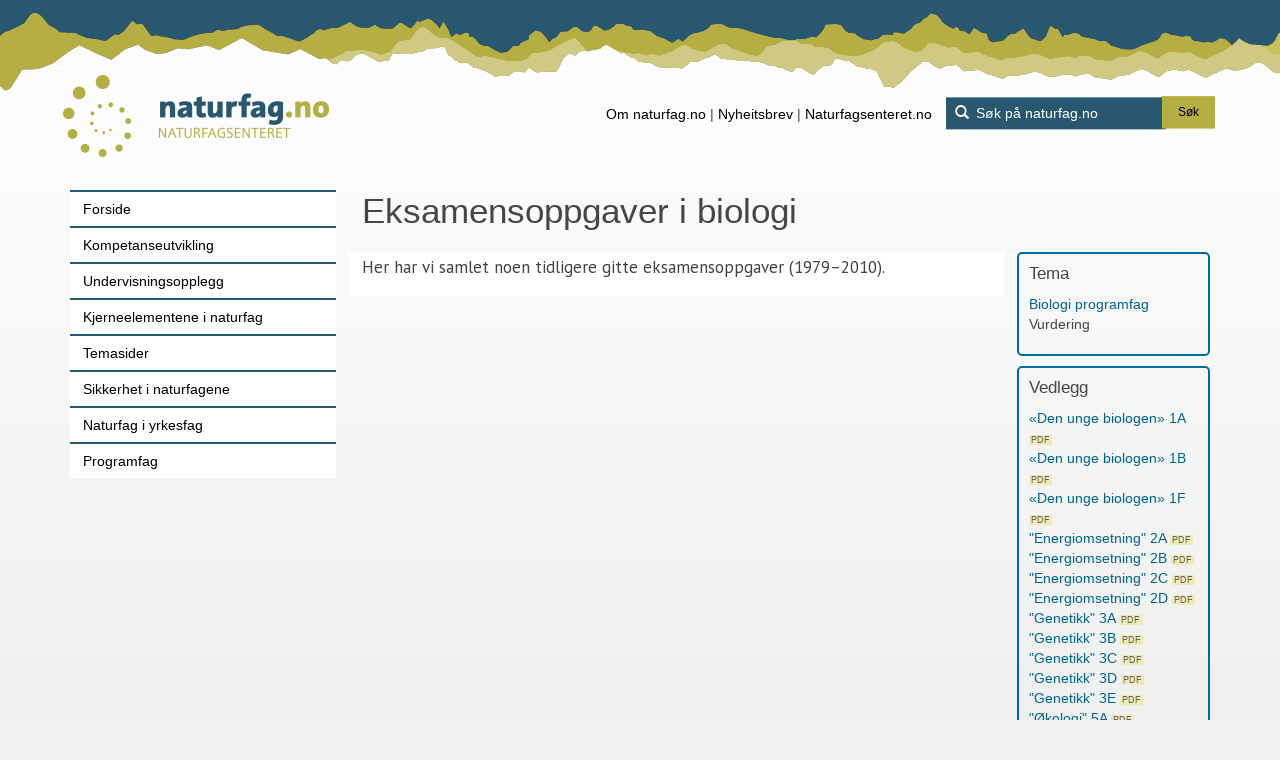

--- FILE ---
content_type: text/html; charset=utf-8
request_url: https://www.naturfag.no/oppgavesamling/vis.html?tid=1998739
body_size: 14620
content:
<!DOCTYPE html>

<html lang="no">
<head>
  <meta http-equiv="Content-Type" content="text/html; charset=utf-8" />
  <meta name="viewport" content="width=device-width, initial-scale=1.0">
  <meta name="description" content="">
  <title>naturfag.no: Eksamensoppgaver i biologi</title>
  
  <link href='https://fonts.kunder.ravn.no/css?family=Oswald:700,300|PT+Serif:400,700,400italic,700italic|PT+Sans:400,700,400italic' rel='stylesheet' type='text/css' />
  <link href='https://fonts.kunder.ravn.no/css?family=Schoolbell' rel='stylesheet' type='text/css'>
  
  <link rel="apple-touch-icon" sizes="57x57" href="/apple-icon-57x57.png">
  <link rel="apple-touch-icon" sizes="60x60" href="/apple-icon-60x60.png">
  <link rel="apple-touch-icon" sizes="72x72" href="/apple-icon-72x72.png">
  <link rel="apple-touch-icon" sizes="76x76" href="/apple-icon-76x76.png">
  <link rel="apple-touch-icon" sizes="114x114" href="/apple-icon-114x114.png">
  <link rel="apple-touch-icon" sizes="120x120" href="/apple-icon-120x120.png">
  <link rel="apple-touch-icon" sizes="144x144" href="/apple-icon-144x144.png">
  <link rel="apple-touch-icon" sizes="152x152" href="/apple-icon-152x152.png">
  <link rel="apple-touch-icon" sizes="180x180" href="/apple-icon-180x180.png">
  <link rel="icon" type="image/png" sizes="192x192"  href="/android-icon-192x192.png">
  <link rel="icon" type="image/png" sizes="32x32" href="/favicon-32x32.png">
  <link rel="icon" type="image/png" sizes="96x96" href="/favicon-96x96.png">
  <link rel="icon" type="image/png" sizes="16x16" href="/favicon-16x16.png">
  <link rel="manifest" href="/manifest.json">

  <meta name="msapplication-TileColor" content="#ffffff">
  <meta name="msapplication-TileImage" content="/ms-icon-144x144.png">
  <meta name="theme-color" content="#ffffff">

  <meta property="og:site_name" content="naturfag.no" />
  <meta property="og:type" content="article" />
  <meta property="og:url" content="https://www.naturfag.no/oppgavesamling/vis.html?tid=1998739" />
  <meta property="og:title" content="Eksamensoppgaver i biologi" />

      <meta property="og:description" content="Her har vi samlet noen tidligere gitte eksamensoppgaver (1979–2010)." />
        <meta property="og:image" content="https://www.naturfag.no/aim/naturfag/files/b/f/6/211b36db4d2e1dd7332fe4103b2275142e08c69170/bf6211b36db4d2e1dd7332fe4103b2275142e08c69170.jpg/Scale?geometry=476" />
  
  <link rel="stylesheet" type="text/css" media="all" href="/css/jquery.fancybox-2.1.5.css" />
  <link rel="stylesheet" type="text/css" media="all" href="/css/jquery.fancybox-2.1.5.css" />
  <link rel="stylesheet" type="text/css" media="all" href="/css/subsite.css" />
  
  <style type="text/css">
    
  </style>
  <link rel="alternate" type="application/rss+xml" title="RSS" href="/rss.php"/>

  <script type="text/javascript" src="/js/jquery-latest.js"></script>
  <script type="text/javascript" src="/js/jquery-migrate-latest.js"></script>
  
  <script type="text/javascript" src="/js/lowpro.jquery.js"></script>
  <script type="text/javascript" src="/js/jquery.fancybox-2.1.5.js"></script>
  <script type="text/javascript" src="/js/jcarousellite_1.0.1.min.js"></script>
  <script type="text/javascript" src="/js/bootstrap.min.js" integrity="sha384-0mSbJDEHialfmuBBQP6A4Qrprq5OVfW37PRR3j5ELqxss1yVqOtnepnHVP9aJ7xS" crossorigin="anonymous"></script>
  <script type="text/javascript" src="/js/naturfag.js"></script>
  <script type="text/javascript" src="/js/site.js"></script>
  <script type="text/javascript" src="/js/subsite.js"></script>
  
  <script type="text/javascript">
    //<![CDATA[
    
    
    $(document).ready(function() {
        Naturfag.Site.setupSubmenuToggler();
    });
        
    //]]>

    // Picture element HTML shim|v it for old IE (pairs with Picturefill.js)
    document.createElement( "picture" );
  </script>
  
  <script async="true" src="/js/picturefill-latest.js"></script>
  
   <!-- Plausible -->
<script defer data-domain="naturfag.no" src="https://plausible.io/js/script.manual.js"></script>
<!-- define the `plausible` function to manually trigger events -->
<script>window.plausible = window.plausible || function() { (window.plausible.q = window.plausible.q || []).push(arguments) }</script>
<!-- trigger pageview -->
<script>
  function prepareUrl(params) {
    const url = new URL(location.href)
    const queryParams = new URLSearchParams(location.search)
    let customUrl = url.protocol + "//" + url.hostname + url.pathname
    let ParamStr = '¿'
    for (const paramName of params) {
      const paramValue = queryParams.get(paramName)
      if (paramValue) ParamStr = ParamStr + paramName + '=' + paramValue + '&'
    }
    return customUrl + ParamStr.slice(0, -1)
  }
  plausible('pageview', { u: prepareUrl(["tid", "sek", "person", "q", "strukt_tid", "kategori", "scope", "person_id", "type", "arstall" ]) })
</script>
<!-- End plausible --> 
</head>

  
  <body class="">
      <div class="skipnav">
        <a href="#main-content">Hopp til hovedinnhold</a>
      </div>
    
  <div class="page-head">
  <div class="page-head-site">
    <div class="container-fluid">
      <div class="row">
        <div class="pageheader">
          <div class="container">
            <div class="row">
              
              <div class="user-menu-button hovedmeny visible-xs-inline-block visible-sm-inline-block">
                                    <button type="button" class="icon" onClick="Naturfag.Site.toggleResponsiveMenu('.menu-tree')">
                    <span class="sr-only">Hovedmeny</span>
                  </button>
                                </div>
              


              <div class="sitenameCont">
                  <a class="sitename" href="/" title="" aria-label="Lenke til forsiden"></a>
              </div>

              
              <div class="search-box">
    <form action="https://www.google.com/search" method="get">

        <input type="hidden" name="sitesearch" value="naturfag.no" />
        <i class="glyphicon glyphicon-search"></i>
        <input class="defaultText" 
        		name="q" title="S&oslash;k p&aring; naturfag.no" 
        		placeholder="S&oslash;k p&aring; naturfag.no" type="text" 
        		/>
        <button type="submit" class="btn btn-primary btn-sm">Søk</button>
    </form>
</div>              

              <div class="topp-links">
                <ul><nav aria-label="top-menu"">
                    <li>
                      <a class="neglenke" href="/artikkel/vis.html?tid=18111">Om naturfag.no</a>
                      <span class="divider">|</span>
                      <a class="neglenke" href="/artikkel/vis.html?tid=1997071">Nyheitsbrev</a>
                      <span class="divider">|</span>
                      <a class="neglenke" href="http://naturfagsenteret.no">Naturfagsenteret.no</a>
                    </li>
                </nav></ul>
              </div>

            </div>
          </div>
        </div>
      </div>
    </div>
  </div>
</div>


    
<div class="page-main">
    <div class="container   ">
        <div class="row">
            <div class="page-main-head">
                
                
                  <div id="menywrapper" class="custom-left-navbar-container">
  <div id="menyholder">
    


<div class="main-nav">
<nav>
  <ul class="menu-tree">
  	<li>
  	<form action="https://www.google.com/search" method="get" class="mobile-search">
        <input type="hidden" name="sitesearch" value="naturfag.no" />
        <i class="glyphicon glyphicon-search"></i>
        <input class="mobile-search-field" 
                name="q" title="S&oslash;k p&aring; naturfag.no" 
                placeholder="S&oslash;k p&aring; naturfag.no" type="text" 
                />
                 <button type="submit" class="btn btn-custom btn-sm">Søk</button>
    </form>
    </li>
    <li><a href="/">Forside</a></li>
    <li><a href="/seksjon.html?tid=2269167">Kompetanseutvikling</a></li>
    <li><a href="/undervisningsprogram/vis.html?tid=2047762">Undervisningsopplegg</a></li>
    <li><a href="/seksjon.html?tid=2266076">Kjerneelementene i naturfag</a></li>
    <li><a href="/tema/index.html?tid=1994924">Temasider</a></li>
    <li><a href="/tema/vis.html?tid=2374331">Sikkerhet i naturfagene</a></li>
    <li><a href="/seksjon.html?tid=2266197">Naturfag i yrkesfag</a></li>
    <li><a href="/seksjon.html?tid=2266177">Programfag</a></li>
  </ul>
  </nav>
</div>

  </div>
</div>
                
            </div>
            <div class="page-main-content">
            <a id="main-content"></a>
                
                                                
                                
                                
                                                                                                                                                    
                    <div class="row">

  <div class="hovedinnhold">
    
    <h1>Eksamensoppgaver i biologi</h1>
    <div class="artikkelinnhold">
            <div class="ingress editortext"><p><span style="color: #424242; font-family: 'PT Sans', sans-serif; font-size: 17px; font-style: normal; font-variant: normal; font-weight: normal; letter-spacing: normal; line-height: 23.21875px; orphans: auto; text-align: start; text-indent: 0px; text-transform: none; white-space: normal; widows: auto; word-spacing: 0px; -webkit-text-size-adjust: auto; -webkit-text-stroke-width: 0px; background-color: #ffffff; display: inline !important; float: none;">Her har vi samlet noen tidligere gitte eksamensoppgaver (1979–2010).<br /></span></p></div>
            

    
      <div class="brodtekst editortext"></div>
                  
                  <!--div class="lareplanmal-liste"-->

    </div>
  </div>

  <div class="sekunderinnhold">
    <div class="standardassosiasjoner">
        <!-- Begrepsliste -->
                     
    
        
            
                <div class="temaCont assocCont prio1">
    <h3>Tema</h3>
    <ul>
                                    <li class=""><a href="/tema/vis.html?tid=1995611">Biologi programfag</a></li>
                                    <li>Vurdering</li>
                  </ul>
    </div>
        
        
    
            

    
            


        

        
        
            <div class="vedleggCont assocCont">
      <h3>Vedlegg</h3>
      <ul>
                <li><a href="/binfil/download2.php?tid=1979215">«Den unge biologen» 1A <span class="stofftypeLabel">pdf</span></a></li>
                <li><a href="/binfil/download2.php?tid=1979217">«Den unge biologen» 1B <span class="stofftypeLabel">pdf</span></a></li>
                <li><a href="/binfil/download2.php?tid=1979218">«Den unge biologen» 1F <span class="stofftypeLabel">pdf</span></a></li>
                <li><a href="/binfil/download2.php?tid=1979219">"Energiomsetning" 2A <span class="stofftypeLabel">pdf</span></a></li>
                <li><a href="/binfil/download2.php?tid=1979220">"Energiomsetning" 2B <span class="stofftypeLabel">pdf</span></a></li>
                <li><a href="/binfil/download2.php?tid=1979221">"Energiomsetning" 2C <span class="stofftypeLabel">pdf</span></a></li>
                <li><a href="/binfil/download2.php?tid=1979222">"Energiomsetning" 2D <span class="stofftypeLabel">pdf</span></a></li>
                <li><a href="/binfil/download2.php?tid=1979223">"Genetikk" 3A <span class="stofftypeLabel">pdf</span></a></li>
                <li><a href="/binfil/download2.php?tid=1979224">"Genetikk" 3B <span class="stofftypeLabel">pdf</span></a></li>
                <li><a href="/binfil/download2.php?tid=1979225">"Genetikk" 3C <span class="stofftypeLabel">pdf</span></a></li>
                <li><a href="/binfil/download2.php?tid=1979226">"Genetikk" 3D <span class="stofftypeLabel">pdf</span></a></li>
                <li><a href="/binfil/download2.php?tid=1979227">"Genetikk" 3E <span class="stofftypeLabel">pdf</span></a></li>
                <li><a href="/binfil/download2.php?tid=1979228">"Økologi" 5A <span class="stofftypeLabel">pdf</span></a></li>
                <li><a href="/binfil/download2.php?tid=1979229">"Økologi" 5B <span class="stofftypeLabel">pdf</span></a></li>
                <li><a href="/binfil/download2.php?tid=1979230">"Økologi" 5C <span class="stofftypeLabel">pdf</span></a></li>
                <li><a href="/binfil/download2.php?tid=1979231">"Økologi" 5D <span class="stofftypeLabel">pdf</span></a></li>
                <li><a href="/binfil/download2.php?tid=1979232">"Økologi" 5E <span class="stofftypeLabel">pdf</span></a></li>
                <li><a href="/binfil/download2.php?tid=1979233">"Evolusjon" 6A <span class="stofftypeLabel">pdf</span></a></li>
                <li><a href="/binfil/download2.php?tid=1979234">"Evolusjon" 6B <span class="stofftypeLabel">pdf</span></a></li>
                <li><a href="/binfil/download2.php?tid=1979235">"Evolusjon" 6C <span class="stofftypeLabel">pdf</span></a></li>
                <li><a href="/binfil/download2.php?tid=1979236">"Evolusjon" 6D <span class="stofftypeLabel">pdf</span></a></li>
              </ul>
    </div>
    



      <!-- Blir forutsatt av -->
            
      <!-- Forutsetter -->
            

    <!-- Nettressurser -->
        


       
</div>
  </div>
          
</div>
                    
                                
                            </div>

            <div class="after-menu-container">
                
                            </div>

        </div>
    </div>
</div>


      

    
<div class="page-foot">
    <div class="container">
        <div class="footer">
  <div class="bilde">
    <img src="/images/footerlogo.png" alt="Logo Naturfagsenteret" />
  </div>
  <div class="text">
    <p>naturfag.no blir utvikla av <a class="neglenke" href="https://www.naturfagsenteret.no/">Nasjonalt senter for naturfag i opplæringa</a><br />
    Kontakt oss: <a href="mailto:post@naturfag.no">post@naturfag.no</a> <span class="dash">Ansvarleg redaktør: Merethe Frøyland </span>
    <span class="dash"><a href="https://www.naturfag.no/artikkel/vis.html?tid=2159755">Personvernerklæring</a></span>
    <span class="dash"><a href="https://www.naturfag.no/artikkel/vis.html?tid=2366469">Tilgjengelegheitserklæring</a></span>
    </p>
  </div>
</div>



    </div>
</div>


  </body>


 <script type="text/javascript">
  if($('.user-menu-button').css('display') == 'block')
  {
    $('.menu-tree').addClass('visible-nav-btn');
  }
  else if($('.user-menu-button').css('display') == 'none')
  {
    $('.menu-tree').css('display: block');
  }
</script>

</html>
